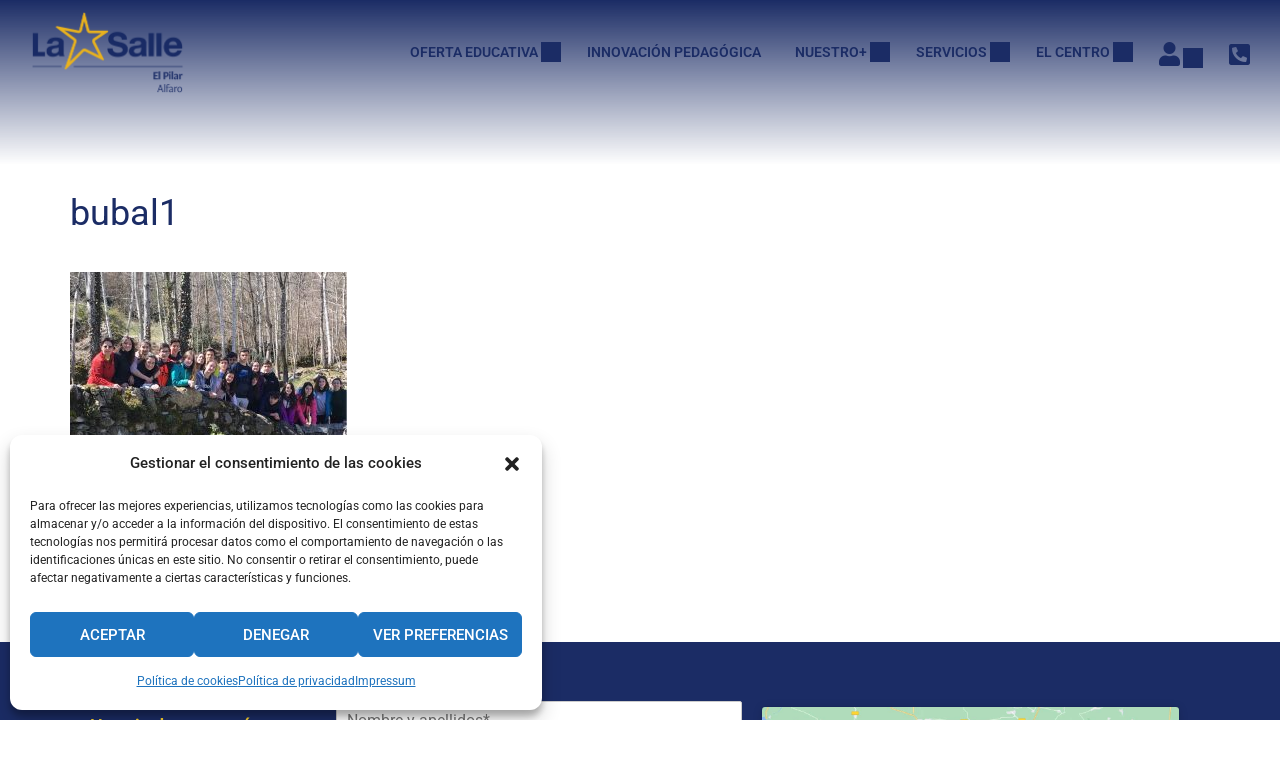

--- FILE ---
content_type: text/css
request_url: https://lasallealfaro.es/wp-content/uploads/elementor/css/post-10630.css?ver=1768517744
body_size: 851
content:
.elementor-10630 .elementor-element.elementor-element-60e64a30{--display:grid;--e-con-grid-template-columns:repeat(1, 1fr);--e-con-grid-template-rows:repeat(1, 1fr);--grid-auto-flow:row;--margin-top:20px;--margin-bottom:20px;--margin-left:0px;--margin-right:0px;}.elementor-10630 .elementor-element.elementor-element-60e64a30:not(.elementor-motion-effects-element-type-background), .elementor-10630 .elementor-element.elementor-element-60e64a30 > .elementor-motion-effects-container > .elementor-motion-effects-layer{background-color:var( --e-global-color-90ba48e );}.elementor-10630 .elementor-element.elementor-element-74370856{--display:flex;}.elementor-widget-divider{--divider-color:var( --e-global-color-secondary );}.elementor-widget-divider .elementor-divider__text{color:var( --e-global-color-secondary );font-family:var( --e-global-typography-secondary-font-family ), Sans-serif;font-weight:var( --e-global-typography-secondary-font-weight );}.elementor-widget-divider.elementor-view-stacked .elementor-icon{background-color:var( --e-global-color-secondary );}.elementor-widget-divider.elementor-view-framed .elementor-icon, .elementor-widget-divider.elementor-view-default .elementor-icon{color:var( --e-global-color-secondary );border-color:var( --e-global-color-secondary );}.elementor-widget-divider.elementor-view-framed .elementor-icon, .elementor-widget-divider.elementor-view-default .elementor-icon svg{fill:var( --e-global-color-secondary );}.elementor-10630 .elementor-element.elementor-element-4025462e{--divider-border-style:solid;--divider-color:#000;--divider-border-width:5px;}.elementor-10630 .elementor-element.elementor-element-4025462e .elementor-divider-separator{width:100%;}.elementor-10630 .elementor-element.elementor-element-4025462e .elementor-divider{padding-block-start:15px;padding-block-end:15px;}.elementor-widget-icon-list .elementor-icon-list-item:not(:last-child):after{border-color:var( --e-global-color-text );}.elementor-widget-icon-list .elementor-icon-list-icon i{color:var( --e-global-color-primary );}.elementor-widget-icon-list .elementor-icon-list-icon svg{fill:var( --e-global-color-primary );}.elementor-widget-icon-list .elementor-icon-list-item > .elementor-icon-list-text, .elementor-widget-icon-list .elementor-icon-list-item > a{font-family:var( --e-global-typography-text-font-family ), Sans-serif;font-weight:var( --e-global-typography-text-font-weight );}.elementor-widget-icon-list .elementor-icon-list-text{color:var( --e-global-color-secondary );}.elementor-10630 .elementor-element.elementor-element-7cf8ba95 .elementor-icon-list-items:not(.elementor-inline-items) .elementor-icon-list-item:not(:last-child){padding-block-end:calc(10px/2);}.elementor-10630 .elementor-element.elementor-element-7cf8ba95 .elementor-icon-list-items:not(.elementor-inline-items) .elementor-icon-list-item:not(:first-child){margin-block-start:calc(10px/2);}.elementor-10630 .elementor-element.elementor-element-7cf8ba95 .elementor-icon-list-items.elementor-inline-items .elementor-icon-list-item{margin-inline:calc(10px/2);}.elementor-10630 .elementor-element.elementor-element-7cf8ba95 .elementor-icon-list-items.elementor-inline-items{margin-inline:calc(-10px/2);}.elementor-10630 .elementor-element.elementor-element-7cf8ba95 .elementor-icon-list-items.elementor-inline-items .elementor-icon-list-item:after{inset-inline-end:calc(-10px/2);}.elementor-10630 .elementor-element.elementor-element-7cf8ba95 .elementor-icon-list-icon i{color:var( --e-global-color-primary );transition:color 0.3s;}.elementor-10630 .elementor-element.elementor-element-7cf8ba95 .elementor-icon-list-icon svg{fill:var( --e-global-color-primary );transition:fill 0.3s;}.elementor-10630 .elementor-element.elementor-element-7cf8ba95 .elementor-icon-list-item:hover .elementor-icon-list-icon i{color:var( --e-global-color-secondary );}.elementor-10630 .elementor-element.elementor-element-7cf8ba95 .elementor-icon-list-item:hover .elementor-icon-list-icon svg{fill:var( --e-global-color-secondary );}.elementor-10630 .elementor-element.elementor-element-7cf8ba95{--e-icon-list-icon-size:20px;--e-icon-list-icon-align:center;--e-icon-list-icon-margin:0 calc(var(--e-icon-list-icon-size, 1em) * 0.125);--icon-vertical-align:center;--icon-vertical-offset:0px;}.elementor-10630 .elementor-element.elementor-element-7cf8ba95 .elementor-icon-list-icon{padding-inline-end:0px;}.elementor-10630 .elementor-element.elementor-element-7cf8ba95 .elementor-icon-list-item > .elementor-icon-list-text, .elementor-10630 .elementor-element.elementor-element-7cf8ba95 .elementor-icon-list-item > a{font-family:"Roboto", Sans-serif;font-weight:400;}.elementor-10630 .elementor-element.elementor-element-7cf8ba95 .elementor-icon-list-text{color:var( --e-global-color-primary );transition:color 0.3s;}.elementor-10630 .elementor-element.elementor-element-7cf8ba95 .elementor-icon-list-item:hover .elementor-icon-list-text{color:var( --e-global-color-secondary );}@media(max-width:1024px){.elementor-10630 .elementor-element.elementor-element-60e64a30{--grid-auto-flow:row;}}@media(max-width:767px){.elementor-10630 .elementor-element.elementor-element-60e64a30{--e-con-grid-template-columns:repeat(1, 1fr);--grid-auto-flow:row;}}

--- FILE ---
content_type: text/css
request_url: https://lasallealfaro.es/wp-content/uploads/elementor/css/post-10530.css?ver=1768517744
body_size: 558
content:
.elementor-kit-10530{--e-global-color-primary:#1B2C65;--e-global-color-secondary:#FFD530;--e-global-color-text:#636466;--e-global-color-accent:#39B54A;--e-global-color-754c2b7b:#4054B2;--e-global-color-5b719ff:#23A455;--e-global-color-68481a99:#000;--e-global-color-714b757f:#FFF;--e-global-color-90ba48e:#FFFFFFE0;--e-global-color-05a73b2:#0054A6;--e-global-color-0a1a4d5:#E9B221;--e-global-color-6f9b7ac:#238937;--e-global-color-11d6d0e:#000000;--e-global-color-dce2534:#FFFFFF;--e-global-color-9cc33ca:#FFFFFF00;--e-global-color-b04443e:#274185;--e-global-color-dd923fe:#496A9A;--e-global-color-572d207:#9BA5C3;--e-global-color-668875d:#C7C8CA;--e-global-color-dba8dfd:#939598;--e-global-typography-primary-font-family:"Roboto";--e-global-typography-primary-font-weight:600;--e-global-typography-secondary-font-family:"Roboto";--e-global-typography-secondary-font-weight:500;--e-global-typography-text-font-family:"Roboto";--e-global-typography-text-font-weight:400;--e-global-typography-accent-font-family:"Roboto";--e-global-typography-accent-font-weight:500;}.elementor-section.elementor-section-boxed > .elementor-container{max-width:1140px;}.e-con{--container-max-width:1140px;}.elementor-widget:not(:last-child){margin-block-end:20px;}.elementor-element{--widgets-spacing:20px 20px;--widgets-spacing-row:20px;--widgets-spacing-column:20px;}{}h1.page-title{display:var(--page-title-display);}@media(max-width:1024px){.elementor-section.elementor-section-boxed > .elementor-container{max-width:1024px;}.e-con{--container-max-width:1024px;}}@media(max-width:767px){.elementor-section.elementor-section-boxed > .elementor-container{max-width:767px;}.e-con{--container-max-width:767px;}}